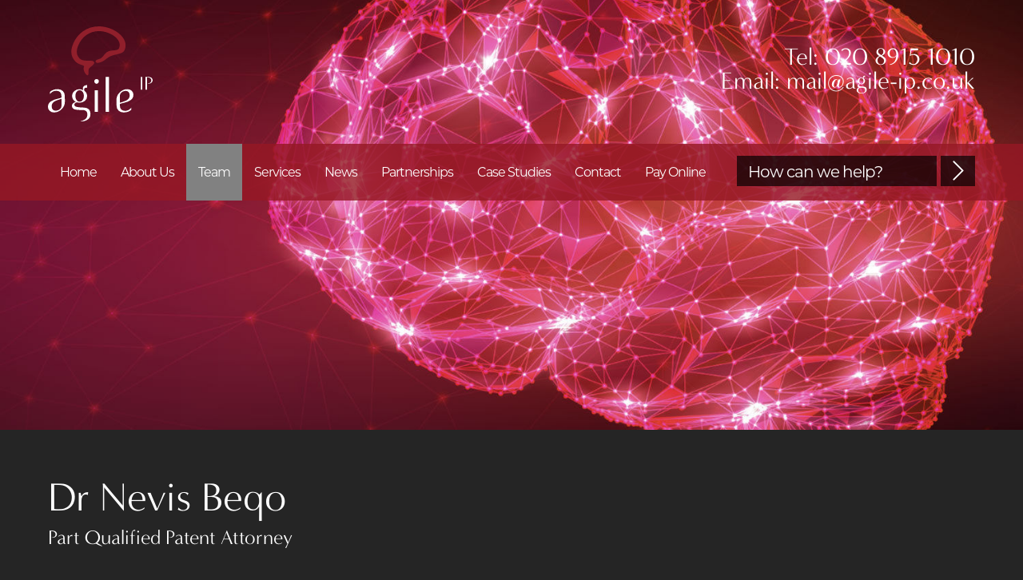

--- FILE ---
content_type: text/html; Charset=utf-8
request_url: https://www.agile-ip.co.uk/team/dr-nevis-beqo/
body_size: 7501
content:
<!DOCTYPE html >
<html lang="en-GB" > 
<head>


	<!-- Website By Pingala Media Limited -->
	
	<!-- Basic Page Needs
  ================================================== -->
    <meta charset="utf-8" />
    <title>Dr Nevis Beqo</title>
    <meta name="keywords" content="" />
    <meta name="description" content="" />
    
	


	<!-- Browser Specific Metas
  ================================================== -->
	<meta name="viewport" content="width=device-width, initial-scale=1, viewport-fit=cover"> 
    <meta name="apple-mobile-web-app-title" content="Agile IP" />
    <meta name="format-detection" content="telephone=no">

	<!-- CSS
  ================================================== -->    
    <link href="/_inc/css/base.css" rel="stylesheet" media="screen, print" type="text/css" />
    <link href="/_inc/css/master.css" rel="stylesheet" media="screen, print" type="text/css" title="Default Screen Style" />
    <link href="/_inc/css/textonly.css" rel="alternate stylesheet" media="screen" type="text/css" title="Text Only Style" />
    <link href="/_inc/css/print.css" rel="stylesheet" media="print" type="text/css" />
    
   
	<!-- Favicons
  ================================================== -->
	<link rel="apple-touch-icon" sizes="180x180" href="/_img/icons/apple-touch-icon.png">
	<link rel="icon" type="image/png" sizes="32x32" href="/_img/icons/favicon-32x32.png">
	<link rel="icon" type="image/png" sizes="16x16" href="/_img/icons/favicon-16x16.png">
	<link rel="manifest" href="/_img/icons/site.webmanifest">
	<link rel="mask-icon" href="/_img/icons/safari-pinned-tab.svg" color="#901f2b">
	<link rel="shortcut icon" href="/_img/icons/favicon.ico">
	<meta name="msapplication-TileColor" content="#000000">
	<meta name="msapplication-config" content="/_img/icons/browserconfig.xml">
	<meta name="theme-color" content="#ffffff">

	<!-- Javascript
  ================================================== --> 
	<script src="/_inc/script/jquery.js"></script>
    <script src="/_inc/script/master.js"></script>

</head>

<body class="b_team">

	<ul class="hidden">
        <li><a href="#middle" title="Skip to content">Skip To Content</a></li>
        <li><a href="/swapstyle/graphic/">Graphic Version</a></li>
    </ul>
    
   <header>
	<div class="container horpadd">
	    <img src="/_img/layup/logo.svg" alt="" width="1" height="1" class="printlogo"/>
	    <a href="/" class="logo">Agile IP</a>
	    <ul>
		    <li><a href="tel:02089151010">Tel: 020 8915 1010</a></li>
		    <li><a href="mailto:mail@agile-ip.co.uk">Email: mail@agile-ip.co.uk</a></li>
		</ul>
	    <a href="#" class="menu"></a> 
	    
    </div>
    
</header>

    <nav id="topnavi"><div class="container horpadd"><ul><li><a href="/"  accesskey="1">Home</a></li><li><a href="/about-us/"  accesskey="2">About Us</a></li><li><a href="/team/" class="on" accesskey="3">Team</a></li><li><a href="/services/"  accesskey="4">Services</a><span></span><ul><li><a href="/services/patents/" >Patents</a></li><li><a href="/services/trade-marks/" >Trade Marks</a></li><li><a href="/services/designs/" >Designs</a></li><li><a href="/services/copyright/" >Copyright</a></li><li><a href="/services/ip-enforcement/" >IP Enforcement</a></li><li><a href="/services/online-infringements-/" >Online Infringements</a></li><li><a href="/services/defending-infringement-/" >Defending Infringements</a></li><li><a href="/services/ip-licensing/" >IP Licensing</a></li><li><a href="/services/uk-ep-agency-work/" >UK/EP Agency Work</a></li><li><a href="/services/ip-renewal-management/" >IP Renewal Management</a></li></ul></li><li><a href="/news/"  accesskey="5">News</a></li><li><a href="/links/"  accesskey="6">Partnerships</a></li><li><a href="/case-studies/"  accesskey="7">Case Studies</a></li><li><a href="/contact/"  accesskey="8">Contact</a><span></span><ul><li><a href="/contact/recruitment/" >Recruitment</a></li><li><a href="/contact/work-experience/" >Work Experience</a></li></ul></li><li><a href="/pay-online/"  accesskey="9">Pay Online</a></li></ul><form id="searchform" action="/results/" method="get"><fieldset><input name="keyword" type="text" class="textform" id="keyword" placeholder="How can we help?" maxlength="255"><button type="submit"></button></fieldset></form></div></nav>
    

<div id="hero">
	 <ul id="slideimages"><li class="active" style="background-image: url(/_img/pics/jpg_1624529972.jpg);"></li></ul>
</div> 


 <div class="container conpadd"><article id="main"><h1>Dr Nevis Beqo</h1><h4>Part Qualified Patent Attorney<br /><br /></h4><img src="/_img/pics/jpg_1768326979.jpg" class="teamimg" /><h2>Education</h2>

<ul>
	<li>PhD Biomedical Engineering (Sussex)</li>
	<li>PGC Intellectual Property Law (BU)</li>
	<li>PG Research (De Montfort)</li>
	<li>BEng Systems Engineering (Lboro)</li>
</ul>

<p>Nevis has prosecuted patent applications for some of the best known international companies in the tech-industry covering subject matters such as communications, lasers/optoelectronics, image processing/video codecs, wireless com protocols / LTE, 4G, OFDMA, software, soft-software, e-trading, online shopping, web tech, displays, semiconductor doping, smart-devices, automotive etc.</p>

<p>Nevis entered the patent world initially as an inventor and founder of a number of successful start-up companies.&nbsp; As such, he brings to the patent profession a decade of experience in consultancy, academia and industry, where he was heavily involved in start-ups, innovation and Intellectual Property, making him very attuned to the requirements of the clients and the challenges they face during the invention-protection-commercialisation process.</p>

<p>In his spare time you will find Nevis at Goodwood circuit, airshows or tinkering with cars and engines.&nbsp; He is a keen kite-surfer and&nbsp;skier.</p>
</article></div><div class="qlinks qlinksfoot"><div class="container horpadd"><ul><li class="q3"><a href="/services/">I have an idea</a></li><li class="q2"><a href="/services/defending-infringement-/">I am being accused of copying</a></li><li class="q1"><a href="/services/ip-enforcement/">I am being copied</a></li><li class="q4"><a href="/services/trade-marks/">I need to protect my name/brand</a></li><li class="q5"><a href="/services/ip-licensing/">I want to license my idea</a></li><li class="q6"><a href="/services/patent-law-changes/">I'm a start-up and have limited resources</a></li></ul></div></div>

<footer>
	<div class="container conpadd">
	<ul>
		<li><a href="/about-us/" >About Us</a></li><li><a href="/team/" >Team</a></li><li><a href="/services/" >Services</a></li><li><a href="/news/" >News</a></li><li><a href="/links/" >Partnerships</a></li><li><a href="/case-studies/" >Case Studies</a></li><li><a href="/contact/" >Contact</a></li><li><a href="/pay-online/" >Pay Online</a></li><li><a href="/terms/" >Terms &amp; Conditions</a></li><li><a href="/disclaimer/" >Disclaimer</a></li><li><a href="/swapstyle/text/">Text Only</a></li>
		<li><a href="/sitemap/">Site Map</a></li>
		<li class="last"><a href="https://www.pingaladigital.co.uk" class="openWindow">Site by Pingala Digital</a></li>
	</ul>
	
	<a href="/book/" class="booklink"> <img src="/_img/layup/book.gif" alt="Book an appointment" /></a>
	
	<ol class="social">
		
		<li><a href="https://twitter.com/agilepatents" class="openWindow s2">Twitter</a></li>
		<li><a href="https://www.linkedin.com/company/agile-ip-llp" class="openWindow s3">Linkedin</a></li>
	</ol>
	
	</div>
</footer> 


</body>
</html>

--- FILE ---
content_type: text/css
request_url: https://www.agile-ip.co.uk/_inc/css/base.css
body_size: 8887
content:
/* #Fonts
================================================== */

@import "https://use.typekit.net/bzt3ebq.css"; 
@import "fontawesome/all.css";

/* #Reset & Basics 
================================================== */
	html, body, div, span, applet, object, iframe, h1, h2, h3, h4, h5, h6, p, blockquote, pre, a, abbr, acronym, address, big, cite, code, del, dfn, em, img, ins, kbd, q, s, samp, small, strike, strong, tt, var, b, u, i, center, dl, dt, dd, fieldset, form, label, legend, table, caption, tbody, tfoot, thead, tr, th, td, article, aside, canvas, details, embed, figure, figcaption, footer, header, hgroup, menu, nav, output, ruby, section, summary, time, mark, audio, video {
		margin: 0;
		padding: 0;
		border: 0;
		font-size: 100%;
		font: inherit;
		vertical-align: baseline; }
	article, aside, details, figcaption, figure, footer, header, hgroup, menu, nav, section {
		display: block; }
	body {
		line-height: 1; }
	blockquote, q {
		quotes: none; }
	blockquote:before, blockquote:after,
	q:before, q:after {
		content: '';
		content: none; }
	table {
		border-collapse: collapse;
		border-spacing: 0; }
	sub, sup {
		font-size: 50%;
		line-height: normal; }


/* #Basic Styles
================================================== */
	html, body {
		background: #252525;
	}
	body {
		font: 14px/1 montserrat, sans-serif;
		color: #fff;
		text-align: center;
		-webkit-font-smoothing: antialiased; /* Fix for webkit rendering */
		-moz-osx-font-smoothing: grayscale;
		-webkit-text-size-adjust: 100%;
	}
	
	::-moz-selection { background: #841621; color: #fff; text-shadow: none; }
	::selection { background: #841621; color: #fff; text-shadow: none; }


/* #Typography
================================================== */
	h1, h2, h3, h4 {
		color: #fff;
		font-family: minerva-modern, sans-serif;
		font-weight: normal; }
	h1 a, h2 a, h3 a, h4 a { font-weight: inherit; color:inherit; text-decoration: inherit; }
	h1 strong, h2 strong, h3 strong, h4 strong { font-weight: normal; }
	h1 { font-size: 50px; line-height: 1; margin-bottom: 10px;}
	h2 { font-size: 40px; line-height: 1; margin-bottom: 10px; }
	h3 { font-size: 30px; line-height: 1.2; margin-bottom: 10px; }
	h4 { font-size: 25px; line-height: 1.2; margin-bottom: 10px; }

	p { margin: 0 0 20px 0; }
	p img { margin: 0; }

	em { font-style: italic; }
	strong { font-weight:500 ;  }
	small { font-size: 80%; }

/*	Blockquotes  
	blockquote, blockquote p { font-size: 17px; line-height: 24px; color: #777; font-style: italic; }
	blockquote { margin: 0 0 20px; padding: 9px 20px 0 19px; border-left: 1px solid #ddd; }
	blockquote cite { display: block; font-size: 12px; color: #555; }
	blockquote cite:before { content: "\2014 \0020"; }
	blockquote cite a, blockquote cite a:visited, blockquote cite a:visited { color: #555; }
*/

	hr { border: solid #ddd; border-width: 1px 0 0; clear: both; margin: 10px 0 20px; height: 0; }


/* #Links
================================================== */
	a { color: #fff; text-decoration: underline; outline: 0; }
	a:hover, a:focus { color: #fff; text-decoration: none; }
	p a { line-height: inherit; }


/* #Images
================================================== */

	img { -ms-interpolation-mode: bicubic; max-width: 100%; height: auto !important }


/* #Buttons
================================================== */

	form button,
	.buttonlink {
		background: none;
		border: 0;
		margin: 10px 0 0 0;
		padding: 10px 0 ;
		cursor: pointer;
		font: 30px/1.1 Montserrat, sans-serif;
		letter-spacing: -1px;
		float: right;
		color: #fff;
		text-decoration: none;
	    outline: 0;	
	}  
	form button:hover,
	.buttonlink:hover {
		color: #fff;
	}
	
	form button:after,
	.buttonlink:after {
		content: '\f054';
		font: 200 28px/1 'Font Awesome 5 Pro';
		padding: 5px 15px;
		margin: 0 0 0 15px;
		display: block;
		float: right;
		background: #000;
		color: #fff;
	}  
	form button:hover:after,
	.buttonlink:hover:after { background: #901f2b; }

	
	/* alt button {
		font-size: 1px;
		border: 0;
		margin: 0;
		padding: 0;
		text-indent: -9000px;
		cursor: pointer;
		width: 20px;
		height: 20px;
	}  */ 
	
	

/* #Forms
================================================== */

	
	form, fieldset {
		margin-bottom: 0; }
	form p {
		margin-bottom: 15px;
		position: relative;  }
	input[type="text"],
	input[type="password"],
	input[type="email"],
	input[type="date"],
	textarea,
	select {
		border: 1px solid #000;
		padding: 8px 14px 6px;
		outline: none;
		border-radius: 0;
		font: 20px/1 Montserrat, sans-serif; 
		letter-spacing: -1px;
		color: #fff;
		margin: 0;
		width: 100%;
		display: block;
		background: #000;
		box-sizing: border-box;
		appearance: none;
		-webkit-appearance: none;
		-moz-appearance: none; }

	select {
		padding-right: 50px;
		line-height: 1.3;
		background: #000 url(/_img/layup/select.svg) no-repeat right 14px center;
		}
/*	select:hover  {
		background-image: url(/_img/layup/select_bg_hover.png);
	} */
	
	select[multiple] {
		background-image: none;
	}
	
	select::-ms-expand { display: none; }
	input[type="date"] {
        color-scheme: dark;
        height: 40px;
    }

	
	input[type="text"]:hover,
	input[type="password"]:hover,
	input[type="email"]:hover,
	input[type="date"]:hover,
	textarea:hover {
		border: 1px solid #000; }
	input[type="text"]:focus,
	input[type="password"]:focus,
	input[type="email"]:focus,
	input[type="date"]:focus,
	textarea:focus {
		border: 1px solid #aaa;
 		color: #ccc;
 		background: #252525;
		box-shadow:  0 0 3px rgba(0,0,0,.2); }
	textarea {
		min-height: 60px;
		resize: none; }
		
	label,
	legend {
		display: block;
		font-weight: normal;
		position: relative;
		margin-bottom: 5px; }
		
	input[type=checkbox ] + label { margin-left: 25px; } 
	input[type="checkbox"] {
		display: inline;
		float: left; }
	label span,
	legend span {
		font-weight: normal;
		font-size: 13px;
		color: #fff; }
	::-webkit-input-placeholder { color: rgba(255,255,255,0.4); line-height: 1.3  }
	::-moz-placeholder { color: rgba(255,255,255,0.4); line-height: 1.3  }
	:-ms-input-placeholder { color: rgba(255,255,255,0.4); line-height: 1.3  }
	input:-moz-placeholder { color: rgba(255,255,255,0.4); line-height: 1.3  }
	
	.contactCheck {
		position: absolute; 
		left: -9999px;
	}
	
	.fa-calendar:after {
		color: #494a4a;
		font: 300 30px/0.7 'Font Awesome 5 Pro';
		margin-right: 25px;
		text-decoration: none;
		content: '\f073';
		position: absolute;
		right: 0;
		bottom: 9px;
		pointer-events: none;
	}


	
	/* Ajax & Error Checking */
	
	.formerror input,
	.formerror textarea,
	.formerror select {
		border: 1px solid #d11010;
		background-color: #9c2212;
		color: #fff !important;
	}
	.formerror input:hover,
	.formerror textarea:hover,
	.formerror select:hover {
		border: 1px solid #eb6e5d;
	}
	.formerror input:focus,
	.formerror textarea:focus,
	.formerror select:focus {
		background-color: #62150b;
	}
	
	.formerror label:after,
	.formerror legend:after {
		color: #d11010;
		content: " *";
		position: absolute;
		top: 0;
		left: -10px;
	}
	
	.formerror legend+label:after,
	.formerror legend+label+label:after {
		content: " " ; 
	}
	
	.formerror label,
	.formerror legend {
		color: #d11010;
	}
	
	.formerror ::-webkit-input-placeholder { color: rgba(255,255,255,0.5); }
	.formerror ::-moz-placeholder { color: rgba(255,255,255,0.5); }
	.formerror :-ms-input-placeholder { color: rgba(255,255,255,0.5); }
	.formerror input:-moz-placeholder { color: rgba(255,255,255,0.5); }
	
	.formerror .fa-calendar:after { color: #fff; }
	
	#submitButton {
		margin: 0;
		padding: 0;
	}
	
	.error {
		color: #d11010;
		text-align: left !important;
	}
	.message {
		color: #fff;
		background: #1a3965;
		padding: 10px 15px 5px;
		margin-bottom: 15px;
	}
	.message a {
		color: #fff;
	}
	#waiting {
		position: absolute;
		text-align: center;
		background: url(/_img/layup/loading.svg) no-repeat center center;
		background-size: 100px;
	}
	
	
 
	
/* #Tables
================================================== */	
	
	table {
		margin-bottom: 10px;
		max-width: 100% !important;
	}
	table[border="1"] td {
		border: 1px solid #b9b8b6;
	}
	td, th {
		padding: 6px;
		text-align: left;
		vertical-align: top;
	}
	th {
		background: #a8a8a8;
		color: #fff;
	}
	
	

/* #Clearing
================================================== */

    .clear {
		clear: both;
		display: block;
		overflow: hidden;
		visibility: hidden;
		width: 0;
		height: 0;
    }
	
/*	alt .clear  {
		content: '\0020';
		display: block;
		overflow: hidden;
		visibility: hidden;
		width: 0;
		height: 0; 
	}
*/


/* #Base Animations
================================================== */

.shake {	
    animation: shake 1s ;
}

@keyframes shake {
  from, to {
    transform: translate3d(0, 0, 0);
  }

  10%, 30%, 50%, 70%, 90% {
    transform: translate3d(-10px, 0, 0);
  }

  20%, 40%, 60%, 80% {
    transform: translate3d(10px, 0, 0);
  }
}

--- FILE ---
content_type: text/css
request_url: https://www.agile-ip.co.uk/_inc/css/master.css
body_size: 24543
content:
/* #Page Styles
===========================================================================================   */
	
	.container {
		width: 959px;
		margin: 0 auto;
		padding: 0;
		text-align: left;	
		position: relative;
		box-sizing: border-box;
	}
	.conpadd { padding: 60px; }
	.horpadd { padding: 0 60px; }
	
	#main {
		float: left;
		line-height: 21px;
		width: 100%;
		margin-bottom: 50px;
	}
	

/* Header
===========================================================================================   */		

	header {
		position: absolute;
		width: 100%;
		z-index: 30;
	}
	 
	
	.menu {
		display: none;
	}
	

	header .logo {
		text-indent: -9000px;
		background: url(/_img/layup/logo.svg) no-repeat;
		background-size: 100%;
		width: 131px;
		height: 119px;
		margin-top: 33px;
		float: left;
		outline: 0;
	}
	
	.printlogo {
		display: none;
	}
	
	header ul {
	    float: right;
	    margin-top: 57px;
	}
	
	header ul li {
	    margin: 0;
	    padding: 0;
	    list-style: none;
	    text-align: right;
	}
	
	header li a {
	    font: normal 30px/1 minerva-modern, sans-serif;
	    color: #fff;
	    text-decoration: none;
	}
	
	header li a:hover {
	    color: #ccc;
	}
	
	
	#searchform {
		float: right;
		margin: 0;
	}
	#searchform input {
		width: 250px;
		float: left;
		margin-top: 15px;
		background: rgba(0,0,0,.69);
		border: none;
	}
	#searchform button { margin-top: 5px;}
	#searchform button:after { background: rgba(0,0,0,.69); margin-left: 5px}
	#searchform button:hover:after { background: rgba(0,0,0,1);}
	#searchform input::placeholder { color: #fff; }
	
	

/* Top navigation
===========================================================================================   */	
	
	#topnavi {
		background: rgba(149, 24, 36, 0.81);
		width: 100%;
		position: absolute;
		z-index: 30;
		top: 180px;
	}
	#topnavi ul  {
		margin: 0;
		padding: 0;
		display: flex;
		float: left;
	}
	#topnavi li {
		list-style: none;
		float: left;
		position: relative;
		display: inline;
		flex-grow: 1;
		margin: 0 ;
		padding: 0 ;
		
	}
	#topnavi a {
		display: block;
		text-align: center;
		color: #fff;
		padding: 0 15px;
		text-decoration: none;
		box-sizing: border-box;
		font: 20px/71px montserrat, sans-serif;
		letter-spacing: -1px;
		white-space: nowrap;
		
	}
	#topnavi a:hover,
	#topnavi a:focus,
	#topnavi .on,
	#topnavi ul li:hover a {
		text-decoration: none;
		background: #818181;
		color: #fff;
	}

		
		#topnavi ul ul {
			display: none;
			position: absolute;
			z-index: 9999;
			top: 71px;
			left: 0;
			height: auto;
			padding: 0;
		}
		#topnavi ul ul li {
			float: none;
			display: block;
		}
		#topnavi ul ul a {
			display: block;
			float: none;
			text-align: left;
			border-bottom: 0;
			padding: 8px 15px;
			margin: 0;
			background: #016A51;
			min-width: 180px;
			line-height: 1;
		}
		#topnavi ul ul a:hover{
			background: #044233;
		}		
		
		#topnavi li:hover > ul {
			display: block;
		}
			
		#topnavi ul ul ul {
			display: none;
			left: 100%;
			top: 0;
		}
		
		#topnavi ul ul ul a {
			background: #044233;
		}
		
		#topnavi ul ul li:hover a { 
			background: #252525 ;
		}
		
		#topnavi ul ul ul a:hover {
			background: #000;
		}
		
	

/* Hero
===========================================================================================   */

	#hero {
		clear: both;
		background: #3d3d3d;
	}

	#slideimages { 
		position:relative; margin: 0; padding: 0; overflow: hidden;
        animation:fadeIn ease-in 1.5s;
	}
	
	#slideimages li{ 
		position:absolute; 
		z-index:0; 
		margin: 0; 
		padding: 0; 
		list-style: none;
		background-position: center center; 
		background-repeat: no-repeat;
		background-size: cover;
	 }
	#slideimages li.previous { z-index: 1; }
	#slideimages li.active { z-index: 2; }
	
	
	#hero,
	#imgholder,
	#slideimages,
	#slideimages li,
	#gmap {
		width: 100%;
		height: 42vw;
		overflow: hidden;
	}
	
	.b_home #hero,
	.b_home #imgholder,
	.b_home #slideimages,
	.b_home #slideimages li {
		height: 69vw;
		max-height: 1000px;
	}
	

	@keyframes fadeIn { from { opacity:0; } to { opacity:1; } }
	
	
	.bubble a {
	    background: #901f2b;
	    margin-top: 10px;
	    padding: 5px 10px;
	    color: #fff;
	    border-radius: 2px;
	    text-decoration: none;
	    display: block;
	    text-align: center;
	}
	
	.bubble {
	    text-align: left;
	    padding-top: 10px;
		color: #333333;
	}
	
	
	
	
/* Home Quick links
===========================================================================================   */		

	.qlinks {
		width: 100%;
		position: absolute;
		z-index: 25	;
		margin-top: 350px;
	}

	.qlinks ul {
		margin: 20px -12px;
	    padding: 0;
	    display: flex;
	    flex-wrap: wrap;
	    
	}
	.qlinks li  {
	    width: calc( 33.33% - 26px);
	    height: 15vw;
	    max-height: 250px;
	    margin: 0 12px 24px;
	    padding: 20px 30px ;
	    box-sizing: border-box;
	    list-style: none;
	    overflow: hidden;
	    float: left;
	    background: rgba(0,0,0,.64);
	    border: 1px solid rgba(255,255,255,.35);
	    position: relative;
	    flex-grow: 1;
	}
	.qlinks li:hover { background: rgba(0,0,0,.85); }
	
	.qlinks li a  {
		font: normal 2vw/1 minerva-modern, sans-serif;
	    color: #fff;
	    text-decoration: none;
	}
	
	.qlinks li:after  {
		content: '';
		margin-right: 10px;
		text-decoration: none;
		display: block;
		position: absolute;
		background-size: contain;
		background-repeat: no-repeat;
		background-position: center bottom;
		width: 5vw;
		height: 100%;
		bottom: 20px;
		right: 20px;
	}
	
	.qlinks li.q1:after { background-image: url(/_img/layup/icons/icon1.svg); }
	.qlinks li.q2:after { background-image: url(/_img/layup/icons/icon2.svg);  width: 6vw; }
	.qlinks li.q3:after { background-image: url(/_img/layup/icons/icon3.svg); }
	.qlinks li.q4:after { background-image: url(/_img/layup/icons/icon4.svg); }
	.qlinks li.q5:after { background-image: url(/_img/layup/icons/icon5.svg); width: 8vw; }
	.qlinks li.q6:after { background-image: url(/_img/layup/icons/icon6.svg); }
	.qlinks li.q7:after { background-image: url(/_img/layup/icons/icon7.svg);}

	
/* Internal Quick links
===========================================================================================   */	

	.qlinksfoot {
		background: #841621;
		position: static;
		width: 100%;
		margin-top: 0;
		clear: both;
		overflow: hidden;
	}
	
	.qlinksfoot li  {
	    width: calc( 16.66% - 26px);
	    text-align: center;
	}
	.qlinksfoot li a,
	.qlinksteam li a   {
		font-size: 1.2vw;
	}
	
	.qlinksfoot li:after,
	.qlinksteam li:after   {
		left: 0;
		right: 0;
		width: 100% !important;
		background-size: 60px;
	}
	
	.qlinksteam li:after { background-size: 100px; }
	
	.qlinksfoot li.q2:after { background-size: 80px; }
	.qlinksfoot li.q5:after { background-size: 100px;}
	
	
	.qlinksteam {
		position: static;
		width: 100%;
		margin: 0;
		padding: 0;
		clear: both;
		overflow: hidden;
	}
	.qlinksteam ul {
		display: block;
	}
		
	.qlinksteam li  {
	    width: calc( 20% - 26px);
	    text-align: center;
	}
	.qlinksteam li:hover  {
		background: #30080c
	}
	
	
	/* Services
===========================================================================================   */

	.services {
	    background: #841621;
	    overflow: hidden;
	}
	
	.services ul {
	    margin: 60px -20px 0;
	    padding: 0;
	    display: flex;
	    flex-wrap: wrap;
	    align-items: center;
	    justify-content: center;
	}
	.services li {
		margin: 0 20px 30px;
	    padding: 0;
	    list-style: none;
	}
	
	.services li a {
	    color: #fff;
	    line-height: 1;
	    float: left;
	    text-decoration: none;
	}
	
	.services li.on[style],
	.services li[style] a:hover {
	    opacity: 1 !important;
	}
	
	.services li.on a {
	    color: #fff;
	}

	
/* Footer
===========================================================================================   */	
	

	footer {
		clear: both;
		margin: 0;
		padding: 0 0 30px; 
		background: #5C5C5C;
		color: #fff;
		overflow: hidden;
	}
	
	footer ul{
		margin: 0 0 20px;
		padding: 0;
		text-align: left;
		float: left;
		width: 400px;
		overflow: hidden;
	}
	footer ul li{ 
		width: 50%;
		margin: 0 0 5px;
		padding: 0;
		list-style: none;
		float: left;
	}
	footer ul li a{
		color: #eee;
		text-decoration: none;	
		padding: 0;
		font-size: 16px;
	}
	footer ul a:hover {
		text-decoration: underline;
		color: #fff;
	}
	footer span {
		float: right;
	}
	
	.booklink {
		float: right;
		width: 400px;
		margin: 0 0 0 0;
	}
	
	.social {
	    float: right;
	    clear: right;
	    margin: 20px 0 10px;
	    padding: 0
	}
	
	.social li {
	    margin: 0 0 0 5px;
	    padding: 0 5px;
	    width: 25px;
	    text-align: center;
	    list-style: none;
	    float: left;
	    background: #fff;
	}
	
	.social li a:before {
	    color:  #5C5C5C;
	    font: normal 25px / 35px 'Font Awesome 5 Brands';
	}
	
	.social li a.s1:before {
	    content: '\f39e';
	}
	
	.social li a.s2:before {
	    content: '\f099';
	}
	
	.social li a.s3:before {
	    content: '\f0e1';
	}
	
	.social li a {
	    font-size: 0;
	    text-decoration: none;
	}
	
	.social li:hover {
	    background: #000
	}
	


	
/* Introduction Page
===========================================================================================   */		
	
	.intropage {
	    margin: 20px -12px;
	    padding: 0;
	    display: flex;
	    flex-wrap: wrap;
	}
	
	.intropage li {
	    width: calc( 25% - 24px);
	    margin: 0 12px 24px;
	    padding: 0 ;
	    list-style: none;
	    overflow: hidden;
	    float: left;
	}
	.intropage li:hover {
		filter: grayscale(1);
	}
	
	.intropage div {
	    display: block;
	    width: 100%;
	    padding-bottom: 100%;
	    background-size: cover;
	    margin-bottom: 10px;
	}
	
	.intropage h3  {
		margin: 0;
		padding: 0;
	}
	.intropage h3 a:hover { color: #fff;}
	
	.intropage span {
		float: right;
		color: #acacac;
	}
	.intropage p  {
		margin: 10px 0 0 0;
		font-size: 15px;
		line-height: 1.2;
	}
	
	.b_home #main .intropage { margin-top: 0}
	.b_home #main .intropage li {
		width: calc( 100% - 24px) !important;
	}
	
	.intro_products li div,
	.intro_case li div{
		border: 1px solid #606060;
	}
	
	.intro_news li,
	.intro_results li { width: calc( 100% - 24px) !important; }
	
	.intro_results li { border-bottom: 1px solid #575757 ; padding-bottom: 20px }
	
	.intro_news div { width: 20%; float: left; padding-bottom: 20%; margin-right: 25px; }
	
	.intro_news h3,
	.intro_news p {
		margin-left: calc(20% + 25px);
	}
	
	#selectCat {
		margin-bottom: 20px;
	}
	.teamimg {
		float: right;
		margin: 0 0 20px 20px;
		width: 30%;
	}
	
	
/* Standard CMS
===========================================================================================   */


	.fullwidth {
		width: 100vw;
		position: relative;
		left: 50%;
		right: 50%;
		margin: 30px -50vw;
		
		background: red;
		height: 200px;
	}			
	
	
	.docs {
		margin: 0;
		padding: 0;
	}
	.docs li{
		margin: 0;
		padding: 0;
		clear: left;
		list-style: none;
	}
	.docs a{
		padding: 0 0 10px;
		float: left;
		text-decoration: none 
	}
	
	.docs span{
		float: left;
		padding: 3px 0 0 20px;
		color: #999;
		font-size: 11px;
	}
	.docs a:before {
		color: #1f5d44;
		font: bold 20px/1 'Font Awesome 5 Pro';
		margin-right: 10px;
		text-decoration: none;
		content: '\f016';
	}
	.xls:before, .xlsx:before { content: '\f1c3' !important; }
	.pdf:before { content: '\f1c1' !important; }
	.doc:before, .docx:before { content: '\f1c2' !important; }
		

	
	
	
	#sitemap,
	#sitemap ul{
		margin: 0;
		padding: 0 0 0 20px;
		
	}
	#sitemap  a {
		display: block;
		text-decoration: none;
		font-weight: bold;
		color: #666;
		padding: 2px 0 2px 18px;
	}
	#sitemap  a:hover { 
		color: #000;
	}

	#sitemap ul a {
		font-weight: normal;
	}
	#sitemap li {
		border-left: 1px solid #CDCDCD;
		background: url(/_img/layup/sitemapli.gif) no-repeat 0 .5em;
		list-style: none;
	}
	
	.paging {
		float: right;
		margin: 0;
		padding: 15px 0 0;
	}
	.paging li {
		float: left;
		margin: 0;
		padding: 0;
		list-style: none;
	}
	.paging li a {
		display: block;
		margin: 0 0 0 1px;
		padding: 2px 0;
		width: 20px;
		text-align: center;
		text-decoration: none;
		color: #fff;
		background: #841621;
		line-height: 1.3em;
	}
	
	.paging li a:hover, .paging li .on{
		background: #363636;
		color: #fff;
	}
	
	.paging .next a, .paging .last a, .paging .back a, .paging .first a {
		padding: 2px 7px !important;
		width: auto !important;
	}
	.pagenumbers {
		float: left;
		padding-top: 15px;
	}
	

	#cmsForm button{
		float: right;
	}
	.contactCheck {
		position: absolute; 
		left: -9999px;
	}
	
	.uploader {
		width: 100%;
		height: 80px;
		overflow: hidden;
	}

	
	/* Extras */
	
	.hidden {
		position: absolute; 
		left: -9999px; 
	}
	.hand {
		cursor: pointer;
	}
	.textleft {
		text-align: left !important;
	}
	.textcenter {
		text-align: center !important;
	}
	.textright {
		text-align: right !important;
	}
	.right {
		float: right;
		width: 48%;
	}
	.left {
		float: left;
		width: 48%;
	}
	
	
	
/* Text Editor Styles
===========================================================================================   */	
	
	
	.largetext {
		font-size: 24px;
		line-height: 1.1;
	}
	
	.highlight {
		color: #9d585f;
		font-size: 120%;
		font-weight:500
	}
	
	.imgleft,
	.imgright {
		border: 1px solid #d7d7d7;
	}
	.imgleft {
		margin: 0 10px 10px 0; 
		float: left;	
	}
	.imgright {
		margin: 0 0 10px 10px; 
		float: right;	
	}
	

/* #Firefox Styles
===========================================================================================   */

	@-moz-document url-prefix() {
	
	}	
		

	


/* #Media Queries
===========================================================================================   */

	body:before {  position: fixed; z-index: 99999999; background: #000; }



/* More than 1500 
===========================================================================================   */
@media only screen and (min-width: 1500px)  {
	
	body:before { content: '1500+';}
	
	.container { width: 1500px; } 
	
	.qlinks li a  { font-size: 35px; }
	.qlinksfoot li a,
	.qlinksteam li a  { font-size: 25px; }
	
	.qlinks li:after  { width: 70px; }
	.qlinks li.q2:after { width: 90px; }
	.qlinks li.q5:after { width: 120px; }
	
	
		
}



/* Less than 1500 
===========================================================================================   */
@media only screen and (max-width: 1499px)  {
	
	body:before { content: '<1500';}
		
	.container { width: 1350px; } 	
	#topnavi a { font-size: 16px }
}



/* All less than 1350
===========================================================================================   */
@media only screen and (max-width: 1350px)  {
	
	body:before { content: '<1350';}
		
	.container  { width: 100%; }
	
	
	
}


/* All less than 1200
===========================================================================================   */
@media only screen and (max-width: 1200px)  {
		
	body:before { content: '<1200';}
	
	#topnavi ul { float: none }
	#searchform { display: none}
	
	.qlinks { margin-top: 300px ;}
	.qlinksteam { margin-top: 0}
	.qlinksfoot li:after  {background-size: 30px;}
	.qlinksfoot li.q2:after { background-size: 40px; }
	.qlinksfoot li.q5:after { background-size: 60px;}
	
	.qlinksteam li:after { background-size: 5vw;}
	
}





/* All less than 980
===========================================================================================   */
@media only screen and (max-width: 980px)  {
	
	
	body:before { content: '<980';}
	
	
	#cmsForm #contact_details { height: 150px; }
	#cmsForm button { float: none; }
	.right, .left { float: none !important; width: 100%; }
	
	header .logo { width: 100px; height: 90px; margin-top: 20px }
	
	.menu {
		display: block;
		position: fixed;
		right: 60px;
		top: 20px;
		z-index: 999999;
		text-decoration: none;
		color: #fff;
	}
	.menu:hover { color: #fff; }
	
	header .menu:before {
		font: 200 30px/1 'Font Awesome 5 Pro';
		content: '\f0c9';	
		background: rgba(0,0,0,.8);
		padding: 3px 4px;
		box-sizing: border-box;		
	}
	
	
	
	#topnavi {
		position: absolute;
		box-sizing: border-box;
		z-index: 29	;
		top: 0;
		left: 0;
		width: 100%;
		height: auto;
		height: 0;
		margin: 0;
		overflow: hidden;
		border: none;
		transition: height 0.7s, opacity 0.7s;
		background: #000;
		opacity: 0;
    }
    
    .out header .logo,
    .out header ul  { pointer-events: none	 }
    
    header .logo,
    header ul  {
		transition: opacity 0.7s; 
    }
    header ul { margin: 70px 0 0 ; }
	header li a { font-size: 20px }
        
	.out header .logo,
	.out header ul { opacity: 0; }
	
	.out #topnavi {
		display: block;
		height: 100vh;
		opacity: 1;
	}

	#topnavi ul	{
		width: 100%;
		height: auto;
		margin: 0 auto;
		padding: 110px 0 30px;
		text-align: left;
		overflow: hidden;
		background: none;
		display: block;
	}
	
	#topnavi ul li	{
		float: left;
		clear: both;
		width: 100%;	
		position: relative;
		border-bottom: 1px solid rgba(255,255,255,.35);
	}
	#topnavi ul li a	{
		float: left;
		clear: both;
		width: 100%;
		padding: 7px 30px;
		line-height: 40px;
		text-align: left;	
		box-sizing: border-box;
		font-size: 18px 
	}
	
	#topnavi ul ul {
		position: static;
	}
	
	#topnavi ul span {
		display: block;
	}
	#topnavi ul span:before {
		font: 200 25px 'Font Awesome 5 Pro';
		content: '\f078';
		color: #fff; 		
		position: absolute;
		right: 25px;
		top: 15px;
	}
	
	.qlinks { margin-top: 200px ;}
	
	.qlinksfoot li,
	.qlinksteam li  {  width: calc( 33.33% - 26px); }
	.qlinksfoot li a,
	.qlinksteam li a  { font-size: 2vw; }
	
	.intropage li {  width: calc( 50% - 24px) }
	
	
	
}



/* less than 768
===========================================================================================   */
@media only screen and  (max-width: 768px)  {
	
	body:before { content: '<768';}
	

	.conpadd {  padding: 50px 30px; }
	.horpadd { padding: 0 30px; }
	.menu { right: 30px; }
	
	#cmsForm input[type="text"],
	#cmsForm input[type="password"],
	#cmsForm input[type="email"],
	#cmsForm textarea,
	#cmsForm select {
		width: 100%;
		box-sizing: border-box;
	}
	
	.paging  { float: none; display: flex; }
	.paging li { flex-grow: 1; }
	.paging li a { width: auto; min-width: 15px }
	.pagenumbers { display: none; }
	
	footer ul { width: 100%}
	.social {
	    float: none;
	    margin: 20px 0 0 -5px;
	    padding: 0
	}
	.booklink { float: none}
	

	td, tr {  display: block; }
    thead tr {
        position: absolute;
        top: -9999px;
        left: -9999px;
    }

    tr + tr {  margin-top: 30px; }
    td {
        border: none;
        position: relative;
        padding-left: 50%;
        text-align: left;
         margin-bottom: -1px;
    }
    td:before {
        content: attr(data-label);
        display: inline-block;
        line-height: 1.5;
        margin-left: -100%;
        width: 100%;
        white-space: nowrap;
    }
    
    .qlinks { margin-top: 120px; }
    
    .qlinks li { width: calc(50% - 20px);  margin: 0 10px 10px; padding: 15px 30px;}
    .qlinks li a { margin-right: 60px; display: block; }
    .qlinks li:after { 
	    background-position: center center;
		width: 9vw;
		height: 100%;
		bottom: 0;
		right: 10px;
		top: 0;
	}
    .qlinks li.q2:after { width: 11vw; }
	.qlinks li.q5:after { width: 13vw; }
	
	.qlinksfoot li:after,
	.qlinksteam li:after  {  width: 9vw !important; right: 20px; left: auto; }
	.qlinksfoot li,
	.qlinksteam li { text-align: left; }
	
    
    
    .b_home #hero, .b_home #imgholder, .b_home #slideimages, .b_home #slideimages li {height: 100vh;}
    
    .b_contact #hero, .b_contact #gmap {height: 50vh;}
    
    .intropage span { float: none; display: block;}
    
    
}



/* less than 480
===========================================================================================   */
@media only screen and  (max-width: 480px)  {
	
	body:before { content: '<480';}
	
	header ul { display: none}
	
	
	.qlinks li { width: calc(100% - 20px); height: 75px;}
	.qlinks li a { font-size: 20px}
	
	.intropage li {  width: calc( 100% - 24px) }
	
	.intro_news div { width: 100%; padding-bottom: 100%}
	.intro_news h3,
	.intro_news p { margin-left: 0;}
	
	.teamimg {
		float: none;
		margin: 0 0 20px 0;
		width: 100%;
	}
	
	
}

/* less than 320
===========================================================================================   */
@media only screen and  (max-width: 320px)  {
	
	body:before { content: '<320';}
	.qlinks li { height: 60px;}
	.qlinks li a { font-size: 13px}
	
}

/* iPhone X Portrait
===========================================================================================   */
@media only screen and (min-device-width: 375px) and (max-device-height: 812px) and (orientation : landscape) and (-webkit-device-pixel-ratio: 3){

	.conpadd {  padding: 30px 50px; }
  	.horpadd { padding: 0 50px; }  
  	#topnavi ul li a { padding-left: 50px}
  	.menu {right: 50px; }

}

/* iPhone XS Max, XR */
@media only screen and (min-device-width: 414px) and (max-device-height: 896px) and (orientation : landscape) and (-webkit-device-pixel-ratio: 3){
	
	.conpadd {  padding: 30px 50px; }
  	.horpadd { padding: 0 50px; }  
  	#topnavi ul li a { padding-left: 50px}
  	.menu {right: 50px; }
  	
}

/* Animations for desktop only
===========================================================================================   */
@media only screen and  (min-width: 768px)  {
	
	#topnavi a,
	form button:after,
	.qlinks li,
	.social li {
		transition: background .3s ease-in-out
	}
	header li a  {
		transition: color .3s ease-in-out
	}
	.services li {
		transition: opacity .3s ease-in-out
	}
	.intropage li { transition: filter .3s ease-in-out }
	
	input, textarea, button {  transition: color .3s, border .3s ease-in-out; }
	
}

 body:before { display: none} 

/* #Bootstrap grid for advance CMS editor
===========================================================================================   */
#main *,.cke_editable *{-webkit-box-sizing:border-box;-moz-box-sizing:border-box;box-sizing:border-box}
#main img,.cke_editable img{max-width:100%;height:auto}

.row{display:-ms-flexbox;display:flex;-ms-flex-wrap:wrap;flex-wrap:wrap;margin-right:-15px;margin-left:-15px}.col-lg-1,.col-lg-10,.col-lg-11,.col-lg-12,.col-lg-2,.col-lg-3,.col-lg-4,.col-lg-5,.col-lg-6,.col-lg-7,.col-lg-8,.col-lg-9,.col-md-1,.col-md-10,.col-md-11,.col-md-12,.col-md-2,.col-md-3,.col-md-4,.col-md-5,.col-md-6,.col-md-7,.col-md-8,.col-md-9,.col-sm-1,.col-sm-10,.col-sm-11,.col-sm-12,.col-sm-2,.col-sm-3,.col-sm-4,.col-sm-5,.col-sm-6,.col-sm-7,.col-sm-8,.col-sm-9,.col-xs-1,.col-xs-10,.col-xs-11,.col-xs-12,.col-xs-2,.col-xs-3,.col-xs-4,.col-xs-5,.col-xs-6,.col-xs-7,.col-xs-8,.col-xs-9{position:relative;min-height:1px;padding-right:15px;padding-left:15px}.col-xs-1,.col-xs-10,.col-xs-11,.col-xs-12,.col-xs-2,.col-xs-3,.col-xs-4,.col-xs-5,.col-xs-6,.col-xs-7,.col-xs-8,.col-xs-9{float:left}.col-xs-12{width:100%}.col-xs-11{width:91.66666667%}.col-xs-10{width:83.33333333%}.col-xs-9{width:75%}.col-xs-8{width:66.66666667%}.col-xs-7{width:58.33333333%}.col-xs-6{width:50%}.col-xs-5{width:41.66666667%}.col-xs-4{width:33.33333333%}.col-xs-3{width:25%}.col-xs-2{width:16.66666667%}.col-xs-1{width:8.33333333%}@media (min-width:768px){.col-sm-1,.col-sm-10,.col-sm-11,.col-sm-12,.col-sm-2,.col-sm-3,.col-sm-4,.col-sm-5,.col-sm-6,.col-sm-7,.col-sm-8,.col-sm-9{float:left}.col-sm-12{width:100%}.col-sm-11{width:91.66666667%}.col-sm-10{width:83.33333333%}.col-sm-9{width:75%}.col-sm-8{width:66.66666667%}.col-sm-7{width:58.33333333%}.col-sm-6{width:50%}.col-sm-5{width:41.66666667%}.col-sm-4{width:33.33333333%}.col-sm-3{width:25%}.col-sm-2{width:16.66666667%}.col-sm-1{width:8.33333333%}}@media (min-width:992px){.col-md-1,.col-md-10,.col-md-11,.col-md-12,.col-md-2,.col-md-3,.col-md-4,.col-md-5,.col-md-6,.col-md-7,.col-md-8,.col-md-9{float:left}.col-md-12{width:100%}.col-md-11{width:91.66666667%}.col-md-10{width:83.33333333%}.col-md-9{width:75%}.col-md-8{width:66.66666667%}.col-md-7{width:58.33333333%}.col-md-6{width:50%}.col-md-5{width:41.66666667%}.col-md-4{width:33.33333333%}.col-md-3{width:25%}.col-md-2{width:16.66666667%}.col-md-1{width:8.33333333%}}@media (min-width:1200px){.col-lg-1,.col-lg-10,.col-lg-11,.col-lg-12,.col-lg-2,.col-lg-3,.col-lg-4,.col-lg-5,.col-lg-6,.col-lg-7,.col-lg-8,.col-lg-9{float:left}.col-lg-12{width:100%}.col-lg-11{width:91.66666667%}.col-lg-10{width:83.33333333%}.col-lg-9{width:75%}.col-lg-8{width:66.66666667%}.col-lg-7{width:58.33333333%}.col-lg-6{width:50%}.col-lg-5{width:41.66666667%}.col-lg-4{width:33.33333333%}.col-lg-3{width:25%}.col-lg-2{width:16.66666667%}.col-lg-1{width:8.33333333%}}



--- FILE ---
content_type: image/svg+xml
request_url: https://www.agile-ip.co.uk/_img/layup/icons/icon1.svg
body_size: 578
content:
<svg xmlns="http://www.w3.org/2000/svg" width="92.477" height="92.477" viewBox="0 0 92.477 92.477">
  <g id="zoom-2" transform="translate(1.455 1.455)">
    <line id="Line_1" data-name="Line 1" x1="22.617" y1="22.617" transform="translate(63.456 63.456)" fill="none" stroke="#ce2d39" stroke-linecap="square" stroke-miterlimit="10" stroke-width="7"/>
    <circle id="Ellipse_1" data-name="Ellipse 1" cx="36.163" cy="36.163" r="36.163" transform="translate(2.045 2.045)" fill="none" stroke="#ce2d39" stroke-linecap="square" stroke-miterlimit="10" stroke-width="7"/>
  </g>
</svg>


--- FILE ---
content_type: image/svg+xml
request_url: https://www.agile-ip.co.uk/_img/layup/icons/icon6.svg
body_size: 1194
content:
<svg xmlns="http://www.w3.org/2000/svg" width="81.31" height="87.503" viewBox="0 0 81.31 87.503">
  <g id="briefcase-24" transform="translate(1.5 5.5)">
    <g id="Group_9" data-name="Group 9" transform="translate(2 -2)">
      <path id="Path_254" data-name="Path 254" d="M22,13.908V4H46.77v9.908" transform="translate(2.77 -4)" fill="none" stroke="#a33039" stroke-linecap="square" stroke-miterlimit="10" stroke-width="7"/>
      <path id="Path_255" data-name="Path 255" d="M30.486,51.632H2V16.954A4.954,4.954,0,0,1,6.954,12h64.4a4.954,4.954,0,0,1,4.954,4.954V51.632H47.825" transform="translate(-2 2.862)" fill="none" stroke="#ce2d39" stroke-linecap="square" stroke-miterlimit="10" stroke-width="7"/>
      <path id="Path_256" data-name="Path 256" d="M70.4,49v8.67a4.954,4.954,0,0,1-4.954,4.954H10.954A4.954,4.954,0,0,1,6,57.67V49" transform="translate(-1.046 17.879)" fill="none" stroke="#ce2d39" stroke-linecap="square" stroke-miterlimit="10" stroke-width="7"/>
      <rect id="Rectangle_11" data-name="Rectangle 11" width="18" height="12" transform="translate(28.311 51)" fill="none" stroke="#ce2d39" stroke-linecap="square" stroke-miterlimit="10" stroke-width="7"/>
    </g>
  </g>
</svg>


--- FILE ---
content_type: image/svg+xml
request_url: https://www.agile-ip.co.uk/_img/layup/icons/icon2.svg
body_size: 1190
content:
<svg xmlns="http://www.w3.org/2000/svg" width="102.115" height="89.35" viewBox="0 0 102.115 89.35">
  <g id="hand-point-right" transform="translate(0 -32)">
    <path id="Path_249" data-name="Path 249" d="M88.074,54.976H63.784a21.622,21.622,0,0,0,1.953-8.935C65.736,37.968,59.3,32,51.057,32c-9.682,0-11.528,10.741-14.3,15.22-2.206,3.542-8.55,11.382-12.15,13.391a6.379,6.379,0,0,0-5.464-3.083H6.382A6.382,6.382,0,0,0,0,63.911v44.675a6.382,6.382,0,0,0,6.382,6.382H19.147a6.363,6.363,0,0,0,4.639-2c6.91,1.547,14.159,8.384,24.951,8.384h4.634c11.888,0,18-7.2,17.677-17.126a16,16,0,0,0,3.318-13.062,16.3,16.3,0,0,0,2.37-7.894c0-.07,0-.14.007-.21H88.074a14.041,14.041,0,1,0,0-28.082ZM6.382,63.911H19.147v44.675H6.382ZM88.074,76.675h-19.8a9.816,9.816,0,0,1-1.077,13.283c2.443,4.274.367,9.926-2.812,11.667,1.419,8.513-2.192,13.343-11.009,13.343H48.736c-8.843,0-15.294-6.236-23.208-8.149V67.194c5.95-2.135,13.742-11.93,16.653-16.606,3.151-5.089,4.089-12.206,8.876-12.206s8.3,3.191,8.3,7.659c0,7.659-5.744,11.548-5.744,15.317H88.074a7.917,7.917,0,0,1,7.659,7.659,7.792,7.792,0,0,1-7.659,7.659ZM16.753,102.2a3.989,3.989,0,1,1-3.989-3.989A3.989,3.989,0,0,1,16.753,102.2Z" fill="#ce2d39"/>
  </g>
</svg>


--- FILE ---
content_type: application/javascript
request_url: https://www.agile-ip.co.uk/_inc/script/master.js
body_size: 10713
content:
$('html').addClass('json');



var pingalaCMS = {
		
	load : function() {
		pingalaCMS.openWindow();
		pingalaCMS.printWindow();
		pingalaCMS.formStyle();
		pingalaCMS.tableMobile();
		pingalaWeb.liLinks();
		$( '.menu' ).click(function() { $( 'body' ).toggleClass( 'out' ); });
		$('#topnavi ul li span').click(function() { $(this).show(); });
		
		if( $('.services li').length >1 ){ pingalaWeb.loadPortfolio() }
		if( $('#slideimages li').length >1 ){  setInterval( function() { pingalaWeb.fadeInOut('#slideimages')} , 6000);  } 
		pingalaWeb.parallaxLoad('#slideimages', 0.5);
	},
	
	
	openWindow : function(){
		$('.openWindow').click(function() { window.open(this.href); return false});
	},

	printWindow : function(){
		$('.printWindow').click(function() { window.print(); });
	},
	
	formStyle : function(){

		if (document.createElement("input").placeholder == undefined) {
			$('.textform').each(function() { if(!$(this).val()) {$(this).val($(this).attr('placeholder'))} })
		}

		$('.textform').focus(function(){
			previous = $(this).attr('placeholder');  $(this).attr('placeholder', '');
			if( $(this).val() == previous ) {$(this).val('')}
		});
		
		$('.textform').blur(function() {
			$(this).attr('placeholder', previous);
		}); 
				
		
	},
	
	tableMobile : function() {
	
		if( $('th').length >1 ){ 
			thcount = 0
			$('th').each(function() {
				eachth = $(this)	
				thcount=thcount+1		
					$('tr td:nth-child('+thcount+')').each(function(a){
					$(this).attr('data-label',eachth.html());
					});
			});
		}
			
	}

}


var pingalaWeb = {
	
	liLinks : function() {
		
		$('.qlinks li, .intropage li').each(function() {
				$(this).addClass('hand');
				$(this).click(function() { 
					
					if($(this).find('a').hasClass('openWindow')) {
						window.open($(this).find('a').attr('href')); return false
					} else {
						window.location = $(this).find('a').attr('href'); 
					}
				});
		})
	},
	
	fadeInOut : function(slideUL){	
			
		var curPhoto = $(slideUL+' li.active');
		var nextPhoto = curPhoto.next();
		if(nextPhoto.length == 0) { nextPhoto = $(slideUL+' li:first'); }
		curPhoto.removeClass('active').addClass('previous');
		nextPhoto.css({opacity:0.0}).addClass('active').animate({opacity: 1.0}, 1000, function() {
		curPhoto.removeClass('previous');
		});	
	},
	
	parallaxLoad : function(parDiv, speed) {
		
		  window.onscroll = function(){
		     $(parDiv).css('transform', 'translate3d(0px,' + Math.round( window.pageYOffset * speed) + 'px , 0px)' );
		  };
		  
		 
	},
	
	loadPortfolio : function() {
	
	    $(".services li").each(function() {
		  $( this ).css("font-size", "calc(10px + "+((Math.random() * 2) + 1)+"vw)" );
		  $( this ).css("opacity", "0."+Math.floor((Math.random() * 30) + 50)+"");
		});


		 $('.services ul').each(function(){
            var $ul = $(this);
            var $liArr = $ul.children('li');
            $liArr.sort(function(a,b){
                  var temp = parseInt( Math.random()*10 );
                  var isOddOrEven = temp%2;
                  var isPosOrNeg = temp>5 ? 1 : -1;
                  return( isOddOrEven*isPosOrNeg );
            })
            .appendTo($ul);            
      	});
      	
      	setInterval(function (){ pingalaWeb.animPortfolio(); }, 2000);

	},
	
	animPortfolio : function() {

	    var ul = $(".services");
	    var items = ul.find("li");
	    var number = items.length;
	    var random = Math.floor((Math.random() * number));
	    items.removeClass("on");
	    items.eq(random).addClass("on");

	},
	
	numbersOnly : function(formfields) {
		  $('#cmsForm').on('keydown', formfields, function(e){-1!==$.inArray(e.keyCode,[46,8,9,27,13,110,190])||/65|67|86|88/.test(e.keyCode)&&(!0===e.ctrlKey||!0===e.metaKey)||35<=e.keyCode&&40>=e.keyCode||(e.shiftKey||48>e.keyCode||57<e.keyCode)&&(96>e.keyCode||105<e.keyCode)&&e.preventDefault()});
		 
	},
	
	
	googleMap : function() {
		
		var mapStyles = [{"featureType":"all","elementType":"labels.text.fill","stylers":[{"saturation":36},{"color":"#000000"},{"lightness":40}]},{"featureType":"all","elementType":"labels.text.stroke","stylers":[{"visibility":"on"},{"color":"#000000"},{"lightness":16}]},{"featureType":"all","elementType":"labels.icon","stylers":[{"visibility":"off"}]},{"featureType":"administrative","elementType":"geometry.fill","stylers":[{"color":"#000000"},{"lightness":20}]},{"featureType":"administrative","elementType":"geometry.stroke","stylers":[{"color":"#000000"},{"lightness":17},{"weight":1.2}]},{"featureType":"administrative.locality","elementType":"labels","stylers":[{"visibility":"off"}]},{"featureType":"administrative.neighborhood","elementType":"labels","stylers":[{"visibility":"simplified"}]},{"featureType":"administrative.neighborhood","elementType":"labels.text.fill","stylers":[{"lightness":"17"}]},{"featureType":"administrative.land_parcel","elementType":"labels","stylers":[{"visibility":"on"}]},{"featureType":"landscape","elementType":"geometry","stylers":[{"color":"#000000"},{"lightness":20}]},{"featureType":"landscape","elementType":"labels","stylers":[{"visibility":"on"}]},{"featureType":"landscape.man_made","elementType":"labels","stylers":[{"visibility":"off"}]},{"featureType":"landscape.man_made","elementType":"labels.text","stylers":[{"visibility":"off"}]},{"featureType":"landscape.natural","elementType":"labels","stylers":[{"visibility":"on"}]},{"featureType":"poi","elementType":"geometry","stylers":[{"color":"#000000"},{"lightness":21}]},{"featureType":"poi","elementType":"labels","stylers":[{"visibility":"off"}]},{"featureType":"road","elementType":"labels","stylers":[{"visibility":"simplified"}]},{"featureType":"road.highway","elementType":"geometry","stylers":[{"visibility":"on"},{"color":"#901f2b"}]},{"featureType":"road.highway","elementType":"geometry.fill","stylers":[{"lightness":17}]},{"featureType":"road.highway","elementType":"geometry.stroke","stylers":[{"color":"#000000"},{"lightness":29},{"weight":0.2}]},{"featureType":"road.highway","elementType":"labels","stylers":[{"invert_lightness":true},{"visibility":"on"}]},{"featureType":"road.highway.controlled_access","elementType":"geometry.fill","stylers":[{"color":"#3b3b3b"}]},{"featureType":"road.arterial","elementType":"geometry","stylers":[{"color":"#000000"},{"lightness":18}]},{"featureType":"road.arterial","elementType":"geometry.fill","stylers":[{"color":"#901f2b"},{"lightness":"39"},{"gamma":"0.43"},{"saturation":"-47"}]},{"featureType":"road.arterial","elementType":"labels","stylers":[{"visibility":"on"}]},{"featureType":"road.local","elementType":"geometry","stylers":[{"color":"#000000"},{"lightness":16}]},{"featureType":"road.local","elementType":"geometry.stroke","stylers":[{"color":"#555555"}]},{"featureType":"road.local","elementType":"labels","stylers":[{"visibility":"on"}]},{"featureType":"transit","elementType":"geometry","stylers":[{"color":"#000000"},{"lightness":19}]},{"featureType":"water","elementType":"geometry","stylers":[{"color":"#000000"},{"lightness":17}]}]


		
		var mapStylesType = new google.maps.StyledMapType(mapStyles, {name: "MapCSS"});
		setZoom = 15
		
		if( $(window).width() < '980') {
			var myLatlng = new google.maps.LatLng(51.3586129,-0.1200273);
		} else {
			var myLatlng = new google.maps.LatLng(51.3616129,-0.1200273);
		}
		
		
	
		
		var myOptions = {
			zoom: setZoom,
			center: myLatlng,
			mapTypeControl: false,
			panControl: false,
			scaleControl: false,
			streetViewControl: false,
			zoomControl: true,
			 zoomControlOptions: {
			        style: google.maps.ZoomControlStyle.SMALL,
			        position: google.maps.ControlPosition.RIGHT_BOTTOM
			    },
			 			
			mapTypeId: google.maps.MapTypeId.ROADMAP
		}
		var map = new google.maps.Map(document.getElementById('gmap'), myOptions);
				
		map.mapTypes.set('MapCSS', mapStylesType);
		map.setMapTypeId('MapCSS');
		
		var image = '/_img/layup/pin.svg';

		
			var infowindow = new google.maps.InfoWindow({  	content: '<p class="bubble">Agile IP,<br/> Patent and Trade Mark Attorneys,<br/> Airport House,<br/> Purley Way,<br/> Croydon<br/> CR0 0XZ<br/><a href="https://www.google.com/maps/dir//Agile+IP,+Patent+and+Trade+Mark+Attorneys,+Airport+House,+Purley+Way,+Croydon+CR0+0XZ/@51.3566129,-0.1200273,17z" target="_blank">plan your journey</a></p>' });
			var marker = new google.maps.Marker({
				position: new google.maps.LatLng(51.3566129,-0.1200273), 
				map: map,
				icon: image
			});	
			google.maps.event.addListener(marker, 'click', function() { infowindow.open(map,marker); }); infowindow.open(map);
	
	
		
	
	}
} 


var pingalaAjax = {
			
	makeRequest: function(URL, Data, getID){
		$(getID).fadeOut('fast', function(){ 
			$.ajax({
				url: URL,
				type: 'POST',
				data:  'ajax=1&'+Data.split("?")[1],
				success: function(data) {
				$(getID).html(data);
			//	eval($(getID).innerHTML);
				$(getID).fadeIn();
				pingalaWeb.liLinks();
			  }
			});
		})
	
	},
	
	jsonList: function(URL, Data, getID) {
		$(getID).empty();
		$.ajax({
		    url: URL,
		    type: "POST",
		    data:  'ajax=1&'+Data.split("?")[1],
		    dataType: "json",
		    async: false,
		    success: function (data) {
		    List = data.datalist	
		    	$(getID).append('<option value="">Please Select</option>');	    
		        for (i in List ) {
		            $(getID).append('<option value="' + List[i].value + '" ' + List[i].selected + '>' + List[i].text + '</option>');
		        }
		    }
		});
		
	},
	
		
	submitForm : function(pageUrl) {
		
		$('.textform').each(function() { if($(this).val()==$(this).attr('placeholder')) {$(this).val('');} })
		
		$('#submitButton').type == 'button'; 
		$('#submitButton').disabled = 'disabled'; 
		
		if(pageUrl) {pageLocation = pageUrl} else {pageLocation = window.location}
		
		waitPadd = (($('#cmsForm')).height() - 48) /2
		$('#waiting').css('paddingTop', waitPadd + 'px');
		$('#waiting').css('paddingBottom', waitPadd + 'px');
		$('#waiting').css('width', $('#cmsForm').width() + 'px');
		
		$('#cmsForm').fadeTo('fast', 0,function(){ 

			$('#waiting').fadeIn('slow', function(){
				$.post(pageUrl, 'ajax=1&' +  $('#cmsForm').serialize(), function(data){pingalaAjax.showResponse(data)});
			})
		
		 }); 
		
	},

	showResponse : function(originalRequest) {
			
			if(originalRequest.substring(0,4) == 'http') {
				window.location = originalRequest; 
			  } else {
				$('#cmsForm').html(originalRequest); 
				$('#waiting').fadeOut() ; 
				$('#cmsForm').fadeTo('slow',1, function(){
					$('#submitButton').addClass('shake').delay(1000).queue(function(){  $('html, body').animate({  scrollTop: $('#cmsForm').offset().top -10 }, 200) });
				}); 
				pingalaCMS.formStyle();
				
  			}

	}
	
}


$(document).ready(pingalaCMS.load);


--- FILE ---
content_type: image/svg+xml
request_url: https://www.agile-ip.co.uk/_img/layup/icons/icon5.svg
body_size: 1782
content:
<svg id="Group_8" data-name="Group 8" xmlns="http://www.w3.org/2000/svg" width="124.631" height="74.806" viewBox="0 0 124.631 74.806">
  <path id="Path_253" data-name="Path 253" d="M3.115,113.725A3.115,3.115,0,1,0,0,110.61,3.124,3.124,0,0,0,3.115,113.725ZM123.054,76.381l-22.1.039L90.986,66.7a9.265,9.265,0,0,0-6.6-2.745H64.72a9.254,9.254,0,0,0-5.51,1.947,9.374,9.374,0,0,0-5.7-2.005H39.973a9.346,9.346,0,0,0-6.6,2.745l-9.735,9.735H1.558A1.562,1.562,0,0,0,0,77.938v3.115a1.562,1.562,0,0,0,1.558,1.558h10.9v37.364H1.558A1.562,1.562,0,0,0,0,121.533v3.115a1.562,1.562,0,0,0,1.558,1.558h10.9a6.207,6.207,0,0,0,6.211-6.172h6.464l15.869,15.187a15.621,15.621,0,0,0,19.665-.039l1.4,1.207a10.386,10.386,0,0,0,14.583-1.5l4.264-5.238A9.351,9.351,0,0,0,92.6,127.316l1.85-2.278a9.336,9.336,0,0,0,2.044-5h9.463a6.22,6.22,0,0,0,6.211,6.172h10.9a1.562,1.562,0,0,0,1.558-1.558v-3.115a1.562,1.562,0,0,0-1.558-1.558h-10.9V82.65l10.9-.039a1.562,1.562,0,0,0,1.558-1.558V77.938a1.579,1.579,0,0,0-1.577-1.558Zm-33.45,44.7-1.85,2.278a3.11,3.11,0,0,1-4.381.448l-3.466-2.8-8.08,9.93a4.118,4.118,0,0,1-5.724.662l-5.958-5.082L58.12,129.01a9.349,9.349,0,0,1-12.967,1.538l-17.5-16.764H18.692V82.592h7.516L37.753,71.046a3.127,3.127,0,0,1,2.2-.915H53.486c.175.428.058.136.214.565L42.212,81.248a13.343,13.343,0,0,0-.818,18.867c2.784,3.037,11.41,7.652,18.867.818L64.7,96.864,89.156,116.7A3.138,3.138,0,0,1,89.6,121.085Zm16.316-7.3H94.783a9.874,9.874,0,0,0-1.713-1.908L69.335,92.6l5.53-5.082a3.115,3.115,0,0,0-4.206-4.6l-14.622,13.4A7.357,7.357,0,0,1,45.97,95.89,7.135,7.135,0,0,1,46.4,85.824l16.18-14.837a3.132,3.132,0,0,1,2.1-.818H84.347a3.11,3.11,0,0,1,2.22.935L98.385,82.611h7.535Zm15.576-6.27a3.115,3.115,0,1,0,3.115,3.115A3.124,3.124,0,0,0,121.5,107.514Z" transform="translate(0 -63.9)" fill="#ce2d39"/>
</svg>


--- FILE ---
content_type: image/svg+xml
request_url: https://www.agile-ip.co.uk/_img/layup/icons/icon4.svg
body_size: 1182
content:
<svg xmlns="http://www.w3.org/2000/svg" width="70.899" height="94.134" viewBox="0 0 70.899 94.134">
  <g id="Group_7" data-name="Group 7" transform="translate(3.5 3.5)">
    <path id="Path_251" data-name="Path 251" d="M54.854,29.593V19.427A17.428,17.428,0,0,0,37.427,2h0A17.428,17.428,0,0,0,20,19.427V29.593" transform="translate(-5.478 -2)" fill="none" stroke="#ce2d39" stroke-linecap="square" stroke-miterlimit="10" stroke-width="7"/>
    <path id="Path_252" data-name="Path 252" d="M68.09,78.281H15.809A5.809,5.809,0,0,1,10,72.472V31.809A5.809,5.809,0,0,1,15.809,26H68.09A5.809,5.809,0,0,1,73.9,31.809V72.472A5.809,5.809,0,0,1,68.09,78.281Z" transform="translate(-10 8.854)" fill="none" stroke="#ce2d39" stroke-linecap="square" stroke-miterlimit="10" stroke-width="7"/>
    <line id="Line_2" data-name="Line 2" y2="8.209" transform="translate(31.809 65.586)" fill="none" stroke="#ce2d39" stroke-linecap="square" stroke-miterlimit="10" stroke-width="7"/>
    <circle id="Ellipse_2" data-name="Ellipse 2" cx="8.722" cy="8.722" r="8.722" transform="translate(23.6 48.143)" fill="none" stroke="#ce2d39" stroke-linecap="square" stroke-miterlimit="10" stroke-width="7"/>
  </g>
</svg>


--- FILE ---
content_type: image/svg+xml
request_url: https://www.agile-ip.co.uk/_img/layup/logo.svg
body_size: 4998
content:
<svg xmlns="http://www.w3.org/2000/svg" width="131.175" height="119.024" viewBox="0 0 131.175 119.024">
  <g id="logo" transform="translate(-160.428 -296.556)">
    <g id="Group_10" data-name="Group 10" transform="translate(189.697 296.556)">
      <path id="Path_258" data-name="Path 258" d="M237.513,347.183c1.261-2.44-6.379-1.849-10.883-6.815-6.223-6.707-6.015-13.9-2.607-22.154,6-14.543,20.533-23.829,37.809-21.219,16.393,2.443,32.4,15.539,26.639,29.168-2.159,5.238-11.2,5-16.911,7.414-6.99,3.043-7.8,6.887-15.462,8.525-4.922,1.053-5.7-3.21-.773-4.263,7.025-1.5,6.52-7.308,12.929-10.1,3.836-1.625,11.743-.282,13.194-3.8,4.292-10.155-8.562-19.266-20.776-21.086-13.9-2.1-25.4,5.664-30.222,17.369-2.519,6.1-3.084,11.476,1.516,16.434,3.23,3.562,9.644,2.636,14.92,3.011,3.413.242,4.486,2.242,2.512,4.677-1.411,1.74-4.58,3.193-5.639,5.239-1.444,2.9.227,7.212-1.366,8.095C240.478,358.741,235.506,351.217,237.513,347.183Z" transform="translate(-221.659 -296.556)" fill="#901f2b"/>
    </g>
    <g id="Group_13" data-name="Group 13" transform="translate(160.428 359.717)">
      <g id="Group_11" data-name="Group 11" transform="translate(116.43 0.005)">
        <path id="Path_259" data-name="Path 259" d="M405.811,444.787H404q0-17.1.024-16.024h1.762Z" transform="translate(-404.001 -428.7)" fill="#fff" fill-rule="evenodd"/>
        <path id="Path_260" data-name="Path 260" d="M425.15,433.07a3.749,3.749,0,0,1-1.334,2.9,5.358,5.358,0,0,1-3.809,1.334,9.757,9.757,0,0,1-1.334-.1l.119-.19a5.168,5.168,0,0,0,3.524-1.071,3.423,3.423,0,0,0,1.143-2.715,3.372,3.372,0,0,0-1.1-2.572,5.032,5.032,0,0,0-3.548-1.166q-.309,0-.643.024l-.119.142-.023,15.191h-1.762V428.832h3.476a5.919,5.919,0,0,1,4.071,1.31A3.773,3.773,0,0,1,425.15,433.07Z" transform="translate(-410.405 -428.769)" fill="#fff" fill-rule="evenodd"/>
      </g>
      <g id="Group_12" data-name="Group 12">
        <path id="Path_261" data-name="Path 261" d="M238.239,463.988a8.821,8.821,0,0,0-1.285-4.837,4.535,4.535,0,0,0-4.041-2.388,4.583,4.583,0,0,0-4.1,2.388,9.161,9.161,0,0,0-1.224,4.837,9.04,9.04,0,0,0,1.224,4.776,4.564,4.564,0,0,0,4.1,2.449,4.518,4.518,0,0,0,4.041-2.449A8.705,8.705,0,0,0,238.239,463.988ZM238.2,494.07c1.807-.957,4.358-2.126,4.358-7.228,0-6.165-6.7-5.315-9.035-5.315a27.662,27.662,0,0,1-6.6-.7,4.978,4.978,0,0,1-2.616-1.623,4.265,4.265,0,0,1-1.071-2.847,4.349,4.349,0,0,1,1.592-3.367,6.61,6.61,0,0,1,3.429-1.531A8.216,8.216,0,0,1,226.3,457.8a10.536,10.536,0,0,1,11.143-1.1,13,13,0,0,1-.489-2.51,3.321,3.321,0,0,1,1.837-2.939,6.772,6.772,0,0,1,3.551-.918l-.184,3.429a2.711,2.711,0,0,0-.857-.122q-2.755,0-2.755,2.2a3.744,3.744,0,0,0,.551,1.959,5.52,5.52,0,0,1,2.326,2.694,7.73,7.73,0,0,1,.857,3.49,7.446,7.446,0,0,1-2.755,6.062,10.167,10.167,0,0,1-6.674,2.265,11.779,11.779,0,0,1-1.775-.122q-1.408-.245-1.163-.245a4.069,4.069,0,0,0-2.449.919,2.6,2.6,0,0,0-1.225,2.081q0,2.021,3.184,2.755a35.411,35.411,0,0,0,6.673.674,22.889,22.889,0,0,1,5.633.735q4.714,1.714,4.715,7.347a8.268,8.268,0,0,1-4.653,7.776c-2.449,1.306-4.841,1.617-8.109,1.617A31.226,31.226,0,0,0,238.2,494.07Z" transform="translate(-193.215 -439.988)" fill="#fff" fill-rule="evenodd"/>
        <path id="Path_262" data-name="Path 262" d="M177.387,473.156a79.137,79.137,0,0,0-7.9,2.755q-4.408,2.327-4.408,6.429,0,5.755,5.449,5.755a8.055,8.055,0,0,0,5.943-3.1,6.324,6.324,0,0,0,.909-3.215Zm.441,12.713a14.87,14.87,0,0,1-4.6,3.267,12.142,12.142,0,0,1-5.326,1.041,7.625,7.625,0,0,1-5.3-1.959,6.453,6.453,0,0,1-2.174-5.021,8.055,8.055,0,0,1,3.918-6.98,24.222,24.222,0,0,1,7.653-3,43.348,43.348,0,0,0,5.112-1.439q.275-.214.275-1.806,0-6.919-6.673-6.919-4.47,0-7.715,4.1V464.4a14.053,14.053,0,0,1,9.368-3.306,9.38,9.38,0,0,1,6.735,2.327,8.6,8.6,0,0,1,2.449,6.551l.061,6.122A12.881,12.881,0,0,1,177.828,485.868Z" transform="translate(-160.428 -445.604)" fill="#fff" fill-rule="evenodd"/>
        <path id="Path_263" data-name="Path 263" d="M287.618,437.525a2.815,2.815,0,0,1-.826,2.021,2.738,2.738,0,0,1-3.979,0,2.816,2.816,0,0,1-.827-2.021,2.816,2.816,0,0,1,5.633,0Zm-1.041,38.2h-4.1V448.607h4.1Z" transform="translate(-223.88 -431.831)" fill="#fff" fill-rule="evenodd"/>
        <path id="Path_264" data-name="Path 264" d="M315.811,472.588h-4.225l.061-43.9h4.163Z" transform="translate(-239.331 -428.689)" fill="#fff" fill-rule="evenodd"/>
        <path id="Path_265" data-name="Path 265" d="M344.3,478.107a79.146,79.146,0,0,0,7.9-2.755q4.408-2.327,4.408-6.429,0-5.755-5.449-5.755a8.057,8.057,0,0,0-5.943,3.1,6.325,6.325,0,0,0-.909,3.215Zm-.441-12.713a14.876,14.876,0,0,1,4.6-3.267,12.144,12.144,0,0,1,5.326-1.041,7.627,7.627,0,0,1,5.3,1.959,6.455,6.455,0,0,1,2.174,5.021,8.055,8.055,0,0,1-3.919,6.98,24.213,24.213,0,0,1-7.653,3,43.265,43.265,0,0,0-5.112,1.439q-.276.214-.276,1.806,0,6.918,6.673,6.919,4.47,0,7.715-4.1v2.755a14.053,14.053,0,0,1-9.368,3.306,9.381,9.381,0,0,1-6.735-2.327,8.6,8.6,0,0,1-2.449-6.551l-.061-6.122A12.881,12.881,0,0,1,343.863,465.394Z" transform="translate(-254.205 -445.6)" fill="#fff" fill-rule="evenodd"/>
      </g>
    </g>
  </g>
</svg>


--- FILE ---
content_type: image/svg+xml
request_url: https://www.agile-ip.co.uk/_img/layup/icons/icon3.svg
body_size: 850
content:
<svg xmlns="http://www.w3.org/2000/svg" width="64.978" height="94.513" viewBox="0 0 64.978 94.513">
  <path id="Path_250" data-name="Path 250" d="M32.489,0A32.471,32.471,0,0,0,8.041,53.861c4.735,5.4,9.283,14.2,9.68,17.023l.011,13.878a2.949,2.949,0,0,0,.495,1.632l4.524,6.8a2.955,2.955,0,0,0,2.459,1.318H39.765a2.95,2.95,0,0,0,2.459-1.318l4.524-6.8a2.969,2.969,0,0,0,.495-1.632l.013-13.878c.417-2.9,4.982-11.665,9.68-17.023A32.471,32.471,0,0,0,32.489,0Zm8.85,83.864-3.155,4.742H26.792l-3.155-4.742,0-1.165h17.7v1.165Zm.007-7.072H23.63l-.013-5.907H41.353ZM52.5,49.966a62.927,62.927,0,0,0-9.337,15.009H21.821a62.948,62.948,0,0,0-9.337-15.009,26.581,26.581,0,1,1,40.011,0ZM32.489,11.814A20.7,20.7,0,0,0,11.814,32.489a2.954,2.954,0,0,0,5.907,0A14.784,14.784,0,0,1,32.489,17.721a2.954,2.954,0,0,0,0-5.907Z" transform="translate(0)" fill="#ce2d39"/>
</svg>
